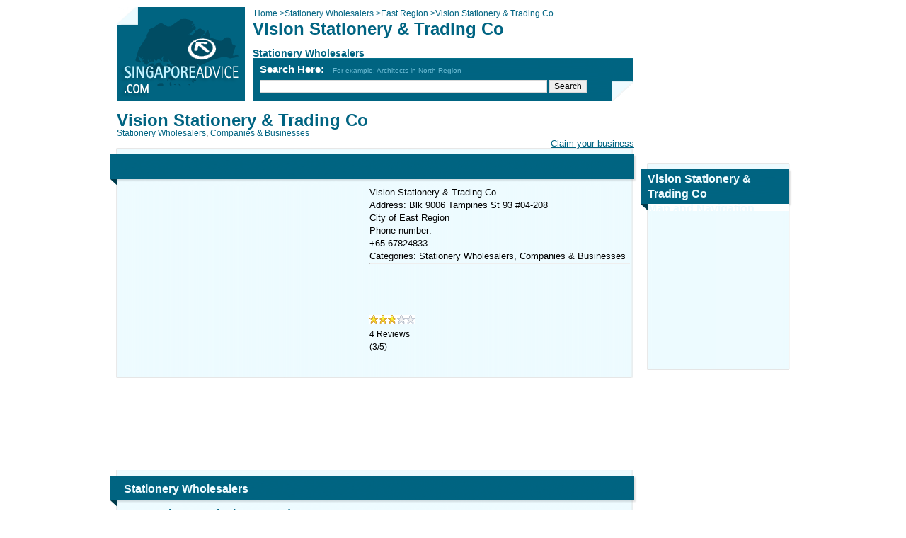

--- FILE ---
content_type: text/html; charset=utf-8
request_url: https://www.singaporeadvice.com/1153725/Stationery_Wholesalers/East_Region/Vision_Stationery_And_Trading_Co/
body_size: 12458
content:


<!DOCTYPE html PUBLIC "-//W3C//DTD XHTML 1.0 Transitional//EN" "http://www.w3.org/TR/xhtml1/DTD/xhtml1-transitional.dtd">

<html xmlns="http://www.w3.org/1999/xhtml" xmlns:fb="https://www.facebook.com/2008/fbml" prefix="og: https://ogp.me/ns#">
<head><title>
	&#128512;&#128545;&#128519; Vision Stationery & Trading Co, Stationery Wholesalers, East Region, ...+65 67824
</title><meta http-equiv="content-type" content="text/html; charset=utf-8" /><meta id="MetaDescription" name="description" content="Vision Stationery &amp; Trading Co Phone and Map of Address: Blk 9006 Tampines St 93 #04-208, East Region, Business Reviews, Consumer Complaints and Ratings for Stationery Wholesalers in East Region. Contact Now!" /><meta name="viewport" content="width=device-width,initial-scale=1.0, maximum-scale=1.0" /><meta property="og:image" content="https://www.singaporeadvice.com/images/share_image.jpg" />
   
     <style type="text/css">
        @media only screen and (max-width:46em){.Addressfirstpart {word-break: break-all;}#slogon,#slogon #crumbs,#slogon #cse-search-box,#slogon .h1_sub,#slogon h1,.gm-style,.map_frame{position:static!important}body{font-size:17px!important}#body{width:96%!important;margin:0 auto}a,div,input,p,span,textarea{font-size:inherit!important}.address_box{overflow:hidden!important}.address_box p{text-align:left!important;line-height:35px!important}#cse-search-box,.google,.google.x200x200{text-align:center}#main_area,#main_area .box,#main_area .box .b,#main_area .box .hr,#side_area,#side_area .box,#side_area .box .b2,#slogon,#slogon.special,.address_box,.facebook{float:none!important;width:100%!important}#main_area .box,#main_area .box .b2,#side_area .box,#side_area .box .b2{background-image:none!important;background-color:#EEFBFF!important}#main_area .box,#side_area .box{margin:0!important;padding:0!important}#google_search_line{width:75%!important;float:none!important}.google{margin:25px 0!important;float:none!important}#HyperLinkLikes,#logo,.address_box p br,.strong{display:none!important}.facebook{margin:20px 0!important}#HyperLinkNew img{width:100%}#DataPager2{background:0 0!important;margin:0 auto!important}#main_area #slogon a:first-child,#slogon.special a:first-child{display:block;width:181px;height:133px;background:url(http://www.singaporeadvice.com/mobile/singaporeadvice.jpg) no-repeat;margin:0 auto}td,th,tr{display:block!important}#BreadCrumbs a,#HyperLinkCategory,#HyperLinkCity,#HyperLinkHome{display:inline!important;width:auto!important;height:auto!important;background:0 0!important;margin:inherit!important}#main_area .box,#main_area .box .b2,.google.x200x200,.letters{width:100%!important}#google_search_line,#slogon,.strong,input[type=button]{-webkit-border-radius:5px;border-radius:5px}#slogon{background-color:#006481!important;background-image:none!important;overflow:hidden;height:auto!important;-webkit-border-radius:5px;border-radius:5px}#main_area .box,#main_area .box .b,#main_area .box .b2,#main_area .box .hr,#main_area .box h2{margin:0!important;padding:0!important}.letters a,.letters span{display:block!important;font-size:103%!important;padding:2px!important;background-image:none!important;background-color:#EDFBFF!important;-webkit-border-radius:5px;border-radius:5px}.letters a.active,.letters a:hover,.letters span.active{background-image:none!important;background-color:#004C63!important}tr{margin:0 0 20px}#main_area .box h2,#side_area .box h2{background-image:none!important;background-color:#006481!important;height:auto!important;line-height:30px!important;padding:0 0 0 2%!important;margin:0!important;overflow:hidden!important;float:none!important;width:98%!important;text-indent:inherit!important;-webkit-border-radius:5px 5px 0 0;border-radius:5px 5px 0 0}.box,.form{overflow:hidden}#main_area .box .content{padding:0!important}.results_table tr{float:left;width:48%}.results_table tr td{margin-bottom:10px;text-align:center;min-height:50px}#main_area .box .hr{margin:10px 0!important}#crumbs,#slogon h1{background:#EEFBFF;padding:10px 5px}#cse-search-box{font-size:55%!important}.form{margin-bottom:20px}.form td{width:21%!important;min-height:25px;float:left;margin-right:2%;margin-bottom:5px;font-size:80%!important;line-height:15px}.form td input,.form td select{width:98%!important}.form textarea{width:calc(100% + 100%)}.stack{width:95%}#map-canvas,.gm-style,.map_frame{width:100%!important;margin:0!important}.googlepadding25px{padding:15px 0 0}.googlepadding35px{padding:25px 0 0}.boxh2{font-size:18px!important}.lineheight{line-height:35px;min-height:75px}.letters input{float:inherit!important;margin:10px 10px 0}.paddingphone{padding:10px 0!important;line-height:45px}.Reletedentity,.firstbox{word-wrap:break-word}@media only screen and (max-height:499px) and (min-height:480px){.Addressfirstpart{line-height:45px;min-height:225px}.Reletedentity{min-height:65px}.firstbox{min-height:335px;line-height:35px}.secoundbox{min-height:325px;line-height:50px}#DataPager2{width:98%}.googlepadding25px{padding:0!important}.lineheight{min-height:0!important}}@media only screen and (max-height:568px) and (min-height:500px){.Addressfirstpart{line-height:45px;min-height:310px}.Reletedentity{min-height:152px}.firstbox{min-height:385px;line-height:35px}.secoundbox{min-height:335px;line-height:50px}#DataPager2{width:98%}.googlepadding25px{padding:0!important}.lineheight{min-height:0!important}}@media only screen and (max-height:592px) and (min-height:569px){.Addressfirstpart{line-height:45px;min-height:335px}.Reletedentity{min-height:180px}.googlepadding25px{padding:0!important}.lineheight{min-height:0!important}}@media only screen and (max-height:640px) and (min-height:593px){.Addressfirstpart{line-height:45px;min-height:386px}.Reletedentity{min-height:224px}.firstbox{min-height:410px;line-height:35px}.secoundbox{min-height:405px;line-height:50px}#DataPager2{width:87%}.googlepadding25px{padding:0!important}.lineheight{min-height:0!important}}@media only screen and (max-height:667px) and (min-height:641px){.Addressfirstpart{line-height:45px;min-height:402px}.Reletedentity{min-height:225px}.firstbox{min-height:520px;line-height:35px}.secoundbox{min-height:510px;line-height:50px}#DataPager2{width:84%}.googlepadding25px{padding:0!important}.lineheight{min-height:0}}@media only screen and (max-height:732px) and (min-height:668px){.Addressfirstpart{line-height:45px;min-height:385px}.Reletedentity{min-height:215px}.firstbox{min-height:500px;line-height:35px}.secoundbox{min-height:520px;line-height:50px}#DataPager2{width:76%}.googlepadding25px{padding:0!important}.lineheight{min-height:0!important}}@media only screen and (max-height:736px) and (min-height:733px){.Addressfirstpart{line-height:45px;min-height:364px}.Reletedentity{min-height:203px}.firstbox{min-height:595px;line-height:35px}.secoundbox{min-height:560px;line-height:50px}#DataPager2{width:84%}.googlepadding25px{padding:0!important}.lineheight{min-height:0!important}}@media only screen and (max-height:820px) and (min-height:737px){.Addressfirstpart{line-height:45px;min-height:485px}.Reletedentity{min-height:224px}.firstbox{min-height:550px;line-height:35px}.secoundbox{min-height:550px;line-height:50px}#DataPager2{width:68%}.googlepadding25px{padding:0!important}.lineheight{min-height:0!important}}}
    </style>
    
     <style type="text/css">
        .ratingStar,a{cursor:pointer}#body,#slogon{position:relative}#footer,.box,.box .b,.box .b2,.box .hr,.clear{clear:both}.ratingStar,.tags a,a.title,small{display:block}*{font-family:arial,sans-serif;margin:0}body,h1,h2,h3,html{padding:0}html{overflow-y:scroll!important}body,html,input,textarea{font-size:12px}body{line-height:1.5em}a img{border:0}.stack,input,textarea{border:1px solid #d9d9d9}a{color:#006482;text-decoration:underline}#body{width:950px;margin:10px auto}#main_area{width:731px;float:left;padding-bottom:20px}#side_area{width:200px;float:right;padding-bottom:20px}.google{overflow:hidden;margin:0 0 20px;float:left}.google.antimargin{margin:-10px -10px 20px}.google.x200x200{width:200px;height:200px}.google.x200x110{width:200px;height:110px}.google.x728x90{width:728px;height:90px}.google.x728x15{width:728px;height:15px}.google.x336x279{width:336px;height:279px}#slogon{width:731px;height:141px;background:url(/images/slogon.png) left top no-repeat;margin:0 0 10px}#slogon #cse-search-box{position:absolute;left:202px;top:77px}#slogon #crumbs,#slogon .h1_sub,#slogon h1{position:absolute;left:192px;color:#006482}#slogon #crumbs{top:0;padding-left:2px}#slogon h1{top:22px;font-size:24px}#slogon .h1_sub{top:56px;font-size:14px;font-weight:700}#slogon .title{padding:2px 0 4px;font-size:15px;color:#fff;font-weight:700}#slogon #google_search_line{width:400px}#slogon .example{color:#69B9D2;font-size:10px;font-weight:400}#slogon.special{margin-right:-7px;width:738px;background-image:url(/images/slogon2.png)}#slogon.special #cse-search-box{top:20px}#slogon.special .title{font-size:18px;padding-bottom:10px;color:#EEFBFF}#slogon.special #google_search_line{width:410px}#slogon.special a{display:block;padding-top:11px;color:#EEFBFF}#slogon.special .example{font-size:12px}#logo{position:absolute;top:0;left:0}#page_content h1{color:#006482;font-size:24px}#page_content h1.strong{color:#fff;background-color:#006482;font-size:16px;padding:10px 20px;margin-bottom:20px}.alert,small{font-size:11px}#page_content .address_box{width:370px;float:right;font-size:11px;line-height:12px}.fte{padding:10px;margin:0 0 20px}small{color:#006482;line-height:15px}#bussiness_logo{width:200px;margin-bottom:20px}.facebook{float:left}.email_this,.send{float:right}.form input{width:200px}.form textarea{width:520px;height:70px}.form td{vertical-align:top}.alert{color:red;line-height:11px;height:11px}.tags a{float:left;line-height:40px;height:40px;padding:2px 5px}.stack{background:#fff;padding:1px}.stack .item{background:#C8E3EC;font-weight:700;padding:1px 2px;margin:2px}.stack .item a{float:right;font-size:10px}.stack.wide .item{width:335px}#main_area .box{background:url(/images/main-box/m.png) left;margin:0 -2px 20px -10px;width:715px;padding:0 10px 0 20px}#main_area .box .b,#main_area .box .b2,#main_area .box .hr,#main_area .box h2{width:745px;margin:0 -10px 0 -20px}#main_area .box .content .hr{margin:0 -40px 0 -50px}#main_area .box h2{background:url(/images/main-box/t.png);height:54px;line-height:54px;color:#EEFBFF;font-size:16px;text-indent:20px}#main_area .box h2.inner{background-position:0 -1px;height:53px;line-height:53px}#main_area .box .hr{height:1px;background:url(/images/main-box/hr.png) center center no-repeat;padding:5px 0}#main_area .box .b{margin-top:10px;height:2px;background:url(/images/main-box/b.png) top left}#main_area .box .b2{margin-top:10px;height:33px;background:url(/images/main-box/b2.png) top left}#main_area .box .content{padding:0 30px}#side_area .box{background:url(/images/side-box/m.png) left;width:184px;padding:0 10px 0 20px;margin:0 -2px 20px -10px}#side_area .box .b,#side_area .box .b2,#side_area .box h2{width:214px;margin:0 -10px 0 -20px}#side_area .box h2{background:url(/images/side-box/t.png) left;height:35px;line-height:21px;color:#EEFBFF;font-size:16px;width:184px;padding:17px 20px 3px 10px}#side_area .box .b{margin-top:10px;height:2px;background:url(/images/side-box/b.png) top left}#side_area .box .b2{margin-top:10px;height:29px;background:url(/images/side-box/b2.png) top left}#side_area .box.map h2{background:url(/images/side-box/t-map.png) top left;height:48px;padding:12px 20px 8px 10px}h2.content,h3.content{color:#006482;padding:10px 0;line-height:21px;font-size:16px}#side_area .box.map .map_frame{margin:-10px;width:200px;height:232px}img.icon{width:54px;height:54px;float:left}div.promotion{width:570px;float:right}a.title{font-size:16px;font-weight:700}h3.content{font-weight:400}.letters .active,.letters a{font-size:11px;float:left;height:20px;line-height:20px;text-align:center;margin-right:6px;text-decoration:none}.letters{margin-top:20px;margin-bottom:20px;text-align:center}.letters a{width:20px;background:url(/images/letter-bg.png) top right;color:#006482}.letters input{float:left}.letters a.active,.letters a:hover{background-position:top left;color:#EEFBFF}.letters a.button{width:auto;float:left}.letters .active{width:20px;background:url(/images/letter-bg.png) top left;color:#EEFBFF}.form{border-spacing:0;padding:15px 0}.form *{vertical-align:middle}.results_table{width:100%;color:#006482}.results_table th{padding-top:20px;text-align:left;font-weight:700;color:#006482;text-decoration:underline}.results_table a{color:#35B0D2}.more{float:right;margin-right:42px;line-height:26px}#footer{padding:20px;background-color:#006482;color:#fff}#bottom_menu{text-align:center;color:#006482;padding:12px}#bottom_menu a{color:#006482;padding:0 20px;border-left:1px solid #006482;text-decoration:none}#bottom_menu a.first{border-left:none}.textbox_search{width:220px;margin-top:5px}.AutoCompleteExtender_CompletionList{color:windowtext;padding:1px;font-size:small;background-color:Gray}.AutoCompleteExtender_CompletionListItem{text-align:left;background-color:#fff}.AutoCompleteExtender_HighlightedItem{background-color:Silver;color:windowtext;font-weight:700;font-size:small}.ratingStar{font-size:0;width:13px;height:12px;margin:0;padding:0;background-repeat:no-repeat}.filledRatingStar{background-image:url(/images/FilledStar.png)}.emptyRatingStar{background-image:url(/images/EmptyStar.png)}.savedRatingStar{background-image:url(/images/SavedStar.png)}
    </style>
    
    <!--[if IE 6]><link type="text/css" href="../../../../includes/ie6.css" rel="stylesheet" /><![endif]-->
    <!--[if IE 7]><link type="text/css" href="../../../../includes/ie7.css" rel="stylesheet" /><![endif]-->
    
	<style type="text/css">
.clsRelative{
position:relative !important;
}
</style>
</head>
<body dir="ltr">
    <div id="fb-root"></div>
    
    <form method="post" action="./?id=1153725&amp;category=Vision_Stationery_And_Trading_Co&amp;city=East_Region" id="form1">
<div class="aspNetHidden">
<input type="hidden" name="ToolkitScriptManager1_HiddenField" id="ToolkitScriptManager1_HiddenField" value="" />
<input type="hidden" name="__EVENTTARGET" id="__EVENTTARGET" value="" />
<input type="hidden" name="__EVENTARGUMENT" id="__EVENTARGUMENT" value="" />
<input type="hidden" name="__VIEWSTATE" id="__VIEWSTATE" value="/[base64]/////w9kK9lcmjhnPOdf+hVeUB0yJLllXGndWrSDHWFXBQ1V1WM=" />
</div>

<script type="text/javascript">
//<![CDATA[
var theForm = document.forms['form1'];
if (!theForm) {
    theForm = document.form1;
}
function __doPostBack(eventTarget, eventArgument) {
    if (!theForm.onsubmit || (theForm.onsubmit() != false)) {
        theForm.__EVENTTARGET.value = eventTarget;
        theForm.__EVENTARGUMENT.value = eventArgument;
        theForm.submit();
    }
}
//]]>
</script>


<script src="/WebResource.axd?d=-pfFpNAWY0Ui-jnxuuY-zxtVj4uQm_hgiRYiPpd6mRT9yRs5rEALJLtC7eEhUHzitJ0ZFHo6PGsqW2gQRBuX1hapTpV2W9JPV1Lp4mPTcgc1&amp;t=637454068754849868" type="text/javascript"></script>


<script src="/ScriptResource.axd?d=ABzAenWlmIWd_fjBNA1_LuAP7--LwafNMguNeqqmLmZqj9Bp1vwzRf74_84j4L_LacgT9xyuRUwfXmkJZYAUiCNltbA7CR7clZjNsq8kC2DD9iGy-OnM0V__h242c3xFdrY9U7Zm4pp_fIARQdpZRtUWDl7DHHx3f5qih-7bn8w1&amp;t=363be08" type="text/javascript"></script>
<script src="/ScriptResource.axd?d=0nldGZI5WlaLuJFDLGuFYf-UmQQmQZg3POc-TJgPw_eOtE-bo_fOFvt2WMneoKg8rtSJq8dxPJgNSHFBnS-pP0lJkfCwXIijJowKrltYWcXhtyiW8v0wHeD2Qpuzw9zo7UzPtHzsQxgvPWrYTKxJw_jClWqoGlrcdILwpOTtr7tLvLY4WIU_szSrwwSYSZZT0&amp;t=363be08" type="text/javascript"></script>
<script src="/entity.aspx?_TSM_HiddenField_=ToolkitScriptManager1_HiddenField&amp;_TSM_CombinedScripts_=%3b%3bAjaxControlToolkit%2c+Version%3d3.0.30512.20315%2c+Culture%3dneutral%2c+PublicKeyToken%3d28f01b0e84b6d53e%3ahe%3a2a404968-beb9-41c5-98fb-26019e941d81%3a91bd373d%3a462aa142" type="text/javascript"></script>
<div class="aspNetHidden">

	<input type="hidden" name="__VIEWSTATEGENERATOR" id="__VIEWSTATEGENERATOR" value="F104DEDA" />
	<input type="hidden" name="__EVENTVALIDATION" id="__EVENTVALIDATION" value="/wEdAAMQrk0FVOTXUoZwDzX9ECcEjK4JhRX6q57o5kHU/U3ee+fkNNKo3UhwY8QuGgRjvfT6HLt5ilXjewCNEZhur0HYNDOjgjjOF0BFKlthYVfvZg==" />
</div>
        <div id="body">
            <div id="main_area">
                <div id="slogon">
                      <a id="HyperLink2" href="../../../../"><img id="logo" alt="" src="../../../../images/logo.png" /></a>
                    
                    <div id="crumbs" style="overflow: hidden">
                        <div style="float: left">
                            <a id="HyperLinkHome" itemprop="url" href="../../../../" style="text-decoration:none;"><span itemprop="title">Home</span>  > </a>
                        </div>
                        <div style="float: left">
                            <a id="HyperLinkCategory" itemprop="url" href="https://www.singaporeadvice.com/Stationery_Wholesalers/" style="text-decoration:none;"><span itemprop="title">Stationery Wholesalers</span>  > </a>
                        </div>
                        <div style="float: left">
                            <a id="HyperLinkCity" itemprop="url" href="https://www.singaporeadvice.com/Stationery_Wholesalers/East_Region/" style="text-decoration:none;"><span itemprop="title">East Region</span>  > </a>
                        </div>
                        <span id="LabelCurrentCrumb">Vision Stationery & Trading Co</span>
                    </div>
                    <h1>Vision Stationery & Trading Co</h1>
                    <div class="h1_sub">Stationery Wholesalers</div>

                    


    <script type="text/javascript">
    function SearchSite(controlId) 
    { 
        var id;
        if (controlId == null)
        {
            id = 'google_search_line';
        }
        else
        {
            id = controlId.id;
        }
        window.open('https://www.google.com.sg/cse?cx=partner-pub-9800127580177405:8941559571&ie=UTF-8&q=' +  
        URLEncode(document.getElementById(id).value) + '&sa=Search'); 
    }
    
    function submitenter(myfield, e) 
    { 
        var keycode; 
        if (window.event) 
            keycode = window.event.keyCode;
        else if (e) 
            keycode = e.which;    
        else
            return true; 
        
        if (keycode == 13)     
        { 
            SearchSite(); 
            return false; 
        }    
        else
            return true; 
    }
    
    function URLEncode (clearString) 
    {
          var output = '';
          var x = 0;
          clearString = clearString.toString();
          var regex = /(^[a-zA-Z0-9_.]*)/;
          while (x < clearString.length) {
            var match = regex.exec(clearString.substr(x));
            if (match != null && match.length > 1 && match[1] != '') {
    	        output += match[1];
              x += match[1].length;
            } else {
              if (clearString[x] == ' ')
                output += '+';
              else {
                var charCode = clearString.charCodeAt(x);
                var hexVal = charCode.toString(16);
                output += '%' + ( hexVal.length < 2 ? '0' : '' ) + hexVal.toUpperCase();
              }
              x++;
            }
          }
          return output;
    }

    </script>
	<div id="cse-search-box">
		<div id="UcSearch_DivSearch" class="title">Search Here: &nbsp; <span class="example">For example: Architects in North Region</span>		
		</div>
		<input type="text" name="q" id="google_search_line" size="51" onkeypress="return submitenter(this,event)"/>
		<input type="button" name="sa" value="Search" onclick="SearchSite();" />
	</div>
	
	<script type="text/javascript" src="https://www.google.ca/cse/brand?form=cse-search-box&amp;lang=en"></script>			
    <input name="UcSearch$hiddenData" type="hidden" id="UcSearch_hiddenData" />			
                </div>

                <meta property="og:url" content="https://www.singaporeadvice.com/1153725/Stationery_Wholesalers/East_Region/Vision_Stationery_And_Trading_Co/" />
                <meta property="og:title" content="Vision Stationery & Trading Co" />
                <meta property="og:type" content="company" />
                <meta property="og:site_name" content="Singapore Pages" />
                <meta property="og:image" content="https://www.singaporeadvice.com/images/logo.png" />
                <meta property="og:page_id" content="1153725" />
                <meta property="og:description" content="Vision Stationery & Trading Co Phone and Map of Address: Blk 9006 Tampines St 93 #04-208, East Region, Business Reviews, Consumer Complaints and Ratings for Stationery Wholesalers in East Region. Contact Now!" />
               

                <div id="page_content">

                    <div class="address_box">
                        <p style="text-align: right; margin: 0px"></p>
<p style="text-align: right; margin: 0px"><br/></p>
<p style="text-align: right; margin: 0px"><br/></p>
<p style="text-align: right; margin: 0px"><br/></p>
<p style="text-align: right; margin: 0px"><a shape="rect" href="https://www.SingaporeAdvice.com/AddEntity.aspx" target="_self"><span style="font-family: arial,helvetica,sans-serif; font-size: 10pt">Claim your business</span></a></p>
                    </div>

                    <div itemscope itemtype="https://schema.org/LocalBusiness">
                        <div style="display:none" itemprop="image" itemscope itemtype="http://schema.org/ImageObject">
<img src="https://www.singaporeadvice.com/images/logo.png" width="250" itemprop="url"></div>
                            <div style="display:none" itemprop='address' itemscope itemtype='http://schema.org/PostalAddress'>
                        <span itemprop='streetAddress'>Blk 9006 Tampines St 93 #04-208</span><br>
                                <span itemprop='addressLocality'>East Region</span>
                        <span itemprop='addressCountry'>singapore</span><br></br></div>
                        <span itemprop='telephone' style="display:none"><a href="tel:+65 67824833"> +65 67824833</a></span>
                        <meta itemprop="interactionCount" content="UserLikes:0" />
                        <meta itemprop="interactionCount" content="UserPlusOnes:0" />
                        <mata itemprop="map" content="https://maps.google.com/?ie=UTF8&om=1&ll=1.3398130,103.9424170&z=14" />
                        <h1 class="lineheight"><span itemprop="name">Vision Stationery & Trading Co</span></h1>
                        <div itemprop="geo" itemscope itemtype="https://schema.org/GeoCoordinates">
                            <meta itemprop="latitude" content="1.3398130" />
                            <meta itemprop="longitude" content="103.9424170" />
                        </div>
                        <div id="DivCategories" class="lineheight" itemscope="" itemtype="https://schema.org/Offer"><span><a itemprop="category" href='https://www.singaporeadvice.com/Stationery_Wholesalers/'>Stationery Wholesalers</a></span><span>, </span><a itemprop="category" href='https://www.singaporeadvice.com/Companies_And_Businesses/'>Companies & Businesses</a></div>
                         <div class="clear"></div>
						
                        <div>
                            
                        </div>

                         
                        <div class="box">
                              
                            <h2></h2>
                            
                            <div class="google x336x279 antimargin" id="google_dsk_ads_1" style="margin-right: 20px; margin-bottom: 0; border-right-style: dotted; border-right-width: thin;">
                                
                            </div>
                            
                              <p style="font-size: 13px">Vision Stationery & Trading Co<br />
Address: Blk 9006 Tampines St 93 #04-208<br />
City of East Region<br />
Phone number:<br/> +65 67824833<br />
Categories: Stationery Wholesalers,  Companies & Businesses<br />
<hr /><a shape="rect" href="https://<a shape='rec' href='https://' target='_blank'></a><br/>" target="_blank"><a shape='rec' href='https://' target='_blank'></a><br/></a><br />
 <br />
<br />
</p>
                            
                            <p style="font-size: 13px"></p>
                            <script type="text/javascript">
//<![CDATA[
Sys.WebForms.PageRequestManager._initialize('ToolkitScriptManager1', 'form1', ['tup1','up1'], [], [], 90, '');
//]]>
</script>

                            <div id="up1">
	
                                    <div onclick="sameRatingClicked();">
                                        <div id="rating">
		<input type="hidden" name="rating_RatingExtender_ClientState" id="rating_RatingExtender_ClientState" value="3" />
                                        <a href="javascript:void(0)" id="rating_A" title="3" style="text-decoration:none"><span id="rating_Star_1" class="ratingStar filledRatingStar" style="float:left;">&nbsp;</span><span id="rating_Star_2" class="ratingStar filledRatingStar" style="float:left;">&nbsp;</span><span id="rating_Star_3" class="ratingStar filledRatingStar" style="float:left;">&nbsp;</span><span id="rating_Star_4" class="ratingStar emptyRatingStar" style="float:left;">&nbsp;</span><span id="rating_Star_5" class="ratingStar emptyRatingStar" style="float:left;">&nbsp;</span></a>
	</div>
                                    </div>
                                    <span style="padding-left: 15px; margin-top: 0px; top: 0px; position: relative; direction: ltr">
                                        <span id="Label1"></span>

                                    </span>
                                    <div id="divRating" itemprop="aggregateRating" itemscope="" itemtype="https://schema.org/AggregateRating">
                                           <span itemprop="ratingCount">4</span> Reviews<br />
                                           (<span itemprop="ratingValue">3</span>/<span itemprop="bestRating">5</span>)
                                        <meta itemprop="worstRating" content="1" />
                                    </div>
                                
</div>

                            <div class="b"></div>
                        </div>
                    </div>


                   <div class="facebook" style="float:right;margin-bottom:15px">				
			            	<!-- % =Utils.GetFreeText(38, Cache)% -->
                          
			            <fb:like href="" send="true" width="450" show_faces="true" layout="button_count" font=""></fb:like>		
                        
                        
                </div>
                    

                    <div class="google x728x90" id="google_dsk_ads_2">
                        
                    </div>
                    
                </div>
                 
                <div class="box Reletedentity">
                    
                    

                    <h2 class="inner">Stationery Wholesalers</h2>
                    <div style="margin: 0 -10px 0 -10px;">
                        
                    </div>
                    <div class="content">
                        
                                
                                <a href="https://www.singaporeadvice.com/1153451/Stationery_Wholesalers/East_Region/Newborn_Marketing_Pte_Ltd/" class="title">Newborn Marketing Pte Ltd</a>
                                <p><span style="color: #000000">Address: 1 Kaki Bt Rd 2 #03-01 Eunos Warehouse Complex, East Region. See full address and map.<br />
Categories: Stationery Wholesalers<br />
<a shape='rec' href='https://' target='_blank'></a><br/>
</span></p>
                            
                                <div class="hr"></div>
                            
                                <a href="https://www.singaporeadvice.com/1153306/Stationery_Wholesalers/East_Region/Kian_Wee_Stationery_Co/" class="title">Kian Wee Stationery Co</a>
                                <p><span style="color: #000000">Address: Blk 217 Bedok Nth St 1 #01-59, East Region. See full address and map.<br />
Categories: Stationery Wholesalers<br />
<a shape='rec' href='https://' target='_blank'></a><br/>
</span></p>
                            
                                <div class="hr"></div>
                            
                                <a href="https://www.singaporeadvice.com/1153795/Stationery_Wholesalers/East_Region/Wing_Loong_Stationers_(S)_Pte_Ltd/" class="title">Wing Loong Stationers (S) Pte Ltd</a>
                                <p><span style="color: #000000">Address: 605A MacPherson Rd #02-02 Citimac Ind Complex, East Region. See full address and map.<br />
Categories: Stationery Wholesalers<br />
<a shape='rec' href='https://' target='_blank'></a><br/>
</span></p>
                            
                                <div class="hr"></div>
                            
                                <a href="https://www.singaporeadvice.com/1153160/Stationery_Wholesalers/East_Region/Gonis_Products_(S)_Pte_Ltd/" class="title">Gonis Products (S) Pte Ltd</a>
                                <p><span style="color: #000000">Address: 26 Kaki Bt Cres #04-00, East Region. See full address and map.<br />
Categories: Stationery Wholesalers<br />
<a shape='rec' href='https://' target='_blank'></a><br/>
</span></p>
                            
                                <div class="hr"></div>
                            
                                <a href="https://www.singaporeadvice.com/1153194/Stationery_Wholesalers/East_Region/Haji_Hashim_Enterprise/" class="title">Haji Hashim Enterprise</a>
                                <p><span style="color: #000000">Address: Blk 1 Joo Chiat Rd #01-1051 Joo Chiat Complex, East Region. See full address and map.<br />
Categories: Stationery Wholesalers<br />
<a shape='rec' href='https://' target='_blank'></a><br/>
</span></p>
                            
                                <div class="hr"></div>
                            
                                <a href="https://www.singaporeadvice.com/1153020/Stationery_Wholesalers/East_Region/Creative_Ideas_International_Pte_Ltd/" class="title">Creative Ideas International Pte Ltd</a>
                                <p><span style="color: #000000">Address: 60 Kaki Bt Pl #04-08 Eunos Techpark, East Region. See full address and map.<br />
Categories: Stationery Wholesalers<br />
<a shape='rec' href='https://' target='_blank'></a><br/>
</span></p>
                            
                                <div class="hr"></div>
                            
                                <a href="https://www.singaporeadvice.com/1152748/Stationery_Wholesalers/East_Region/Rilecart_Pte_Ltd/" class="title">Rilecart Pte Ltd</a>
                                <p><span style="color: #000000">Address: 705 Sims Dr #01-01 Shun Li Ind Complex, East Region. See full address and map.<br />
Categories: Stationery Wholesalers<br />
<a shape='rec' href='https://www.wirebind.com' target='_blank'>www.wirebind.com</a><br/>
</span></p>
                            
                            
                    </div>
                    <div class="b"></div>
                </div>
                  
                <div class="google x728x90" id="google_dsk_ads_3">
                    
                </div>
                
            </div>
             
            <div id="side_area">


                
                <div class="google x200x200">
                    <div id="fb-root"></div>
<script>(function(d, s, id) {
  var js, fjs = d.getElementsByTagName(s)[0];
  if (d.getElementById(id)) return;
  js = d.createElement(s); js.id = id;
  js.src = "//connect.facebook.net/en_US/all.js#xfbml=1&appId=162881200548643";
  fjs.parentNode.insertBefore(js, fjs);
}(document, "script", "facebook-jssdk"));</script>
<div class="fb-like-box" data-href="https://www.facebook.com/SingaporeAdvice" data-width="200" data-height="200" data-show-faces="true" data-stream="false" data-show-border="true" data-header="false"></div>

                </div>
                

                <div class="box map">
                    <h2>Vision Stationery & Trading Co<br />
                        Map and Navigation</h2>
                    <iframe class="map_frame" frameborder="0" id="google_map_frm" style="border:0;" src="" allowfullscreen></iframe>
                   
                    <div class="b"></div>
                </div>
                <!-- 
		<div style="text-align:center;margin-top:-15px"><a href="https://maps.google.com/?ie=UTF8&om=1&ll=1.3398130,103.9424170&z=14" target="_blank">Enlarge Map</a></div>
        -->
                <div>
                    
                </div>

                
                <div class="google x200x110">
                    
                </div>
                
            </div>
            
            <div id="footer">
                <span style="color: #ffffff; font-size: 8pt; font-weight: bold"> <p style="text-align: center; margin: 0px"><span style="color: #ffffff; font-size: 8pt; font-weight: bold">Copyright © 2026 <a shape="rect" href="https://www.SingaporeAdvice.com/" target="_self"><span style="color: #ffffff">Singapore Advice</span></a></span></p></span>
            </div>
            

    <div id="bottom_menu">
        <a id="Footer1_HyperLinkAbout" class="first" href="../../../../About.aspx">about</a>
        <a id="Footer1_HyperLinkContact" href="../../../../Contact.aspx">contact</a>  		
        <!-- <a id="Footer1_HyperLinkSitemap" href="../../../../SiteMap.aspx">site map</a> -->
        <a id="Footer1_HyperLinkLinks" href="../../../../Links.aspx">links</a>
		<a id="Footer1_HyperLinkLegal" href="../../../../Legal.aspx">legal</a>
        <a id="Footer1_HyperLinkAddEntity" href="../../../../AddEntity.aspx">add business</a>
	</div>
	
	<script>
  (function(i,s,o,g,r,a,m){i['GoogleAnalyticsObject']=r;i[r]=i[r]||function(){
  (i[r].q=i[r].q||[]).push(arguments)},i[r].l=1*new Date();a=s.createElement(o),
  m=s.getElementsByTagName(o)[0];a.async=1;a.src=g;m.parentNode.insertBefore(a,m)
  })(window,document,'script','//www.google-analytics.com/analytics.js','ga');

  ga('create', 'UA-41113783-1', 'singaporeadvice.com');
  ga('send', 'pageview');

</script>
	
        </div>
    

<script type="text/javascript">
//<![CDATA[

WebForm_InitCallback();Sys.Application.add_init(function() {
    $create(AjaxControlToolkit.RatingBehavior, {"AutoPostBack":true,"CallbackID":"rating","ClientStateFieldID":"rating_RatingExtender_ClientState","EmptyStarCssClass":"emptyRatingStar","FilledStarCssClass":"filledRatingStar","Rating":3,"StarCssClass":"ratingStar","WaitingStarCssClass":"savedRatingStar","id":"rating_RatingExtender"}, null, null, $get("rating"));
});
//]]>
</script>
</form>
    
	<script src="../../../../includes/jquery-1.3.2.min.js" type="text/javascript"></script>
	<script type="text/javascript">
        
	    $(document).ready(function () {
            setTimeout(function () {
                $('#google_map_frm').attr("src", "https://www.google.com/maps/embed/v1/place?key=AIzaSyA0PygZ4ntcabDRonZRfDSL59LgleUe9uk&q=Blk+9006+Tampines+St+93+%2304-208&center=1.3398130,103.9424170&zoom=11");
                 
                $('#google_dsk_ads_3').append('<script async src="https://pagead2.googlesyndication.com/pagead/js/adsbygoogle.js"><\/script> <ins class="adsbygoogle"      style="display:inline-block;width:728px;height:90px"      data-ad-client="ca-pub-9800127580177405"      data-ad-slot="9886582376"><\/ins> <script> (adsbygoogle = window.adsbygoogle || []).push({}); <\/script>');
                 
                var s = document.createElement("script");
                s.type = "text/javascript";
                s.innerHTML = 'window.fbAsyncInit = function () {             FB.init({                 appId: "162881200548643",                  channelUrl: "//https://www.singaporeadvice.com/channel.html",                  status: true,                  cookie: true,                  xfbml: true              });             FB.Event.subscribe("edge.create",                 function (response) {                     AddLike(response);                 }             );             FB.Event.subscribe("edge.remove",                 function (response) {                     RemoveLike(response);                 }             );         };                  (function (d, s, id) {             var js, fjs = d.getElementsByTagName(s)[0];             if (d.getElementById(id)) return;             js = d.createElement(s); js.id = id;js.async = true;             js.src = "//connect.facebook.net/en_US/all.js#xfbml=1&appId=137531003038290";             fjs.parentNode.insertBefore(js, fjs);         }(document, "script", "facebook-jssdk"));';
                $("body")[0].append(s);
              
            }, 2000);

            setTimeout(function () {
                 
                $('#google_dsk_ads_1').append('<script async src="https://pagead2.googlesyndication.com/pagead/js/adsbygoogle.js"><\/script> <ins class="adsbygoogle"      style="display:inline-block;width:336px;height:280px"      data-ad-client="ca-pub-9800127580177405"      data-ad-slot="7098226373"><\/ins> <script> (adsbygoogle = window.adsbygoogle || []).push({}); <\/script>');                
                $('#google_dsk_ads_2').append('<script async src="https://pagead2.googlesyndication.com/pagead/js/adsbygoogle.js"><\/script> <ins class="adsbygoogle"      style="display:inline-block;width:728px;height:90px"      data-ad-client="ca-pub-9800127580177405"      data-ad-slot="6933115971"><\/ins> <script> (adsbygoogle = window.adsbygoogle || []).push({}); <\/script>');                
                 
                
            }, 1500);
	        $('#up1').css('padding-bottom','10px');
             
            var lngth = 0;
            $('#crumbs').each(function () {
                $(this).find('div').each(function ()
                { lngth += $(this).find('span').text().length; });

            });
            if(lngth + $('#LabelCurrentCrumb').text().length > 96 )
            {
                $('#crumbs').css('font-size', '10px');
                $('#LabelCurrentCrumb').css('font-size', '10px');
            }
             
        });

    </script>
   
    <script type="text/javascript">
        function sameRatingClicked(){

            var currentRating = document.getElementById('rating_RatingExtender_ClientState');
            if (currentRating != null && currentRating.value == 3)
    {
        __doPostBack('rating','');
}
}

function AddLike(url) {

    $.ajax({
        type: "POST",
        url: "https://www.singaporeadvice.com/LikeCounter.aspx/AddLike",
        data: '{entityId: "1153725", categoryId:"7113", url:"' + url + '", state: "+"  }',
        contentType: "application/json; charset=utf-8",
        dataType: "json"
    });
}

function RemoveLike(url) {

    $.ajax({
        type: "POST",
        url: "https://www.singaporeadvice.com/LikeCounter.aspx/AddLike",
        data: '{entityId: "1153725", categoryId:"7113", url:"' + url + '", state: "-"  }',
        contentType: "application/json; charset=utf-8",
        dataType: "json"
    });
}

function PlusOne(data) {

    $.ajax({
        type: "POST",
        url: "https://www.singaporeadvice.com/LikeCounter.aspx/PlusOne",
        data: '{entityId: "1153725", categoryId:"7113", url:"' + data.href + '", state:"' + data.state + '"  }',
        contentType: "application/json; charset=utf-8",
        dataType: "json"
    });

}
    </script>
    <meta name="google-site-verification" content="Td9OfX32ifg4S8KGFhkXiyDW4P_5Xo2dsmiZZqo53vY" />
   
    <script type="application/ld+json">
    {
  "@context": "https://schema.org",
  "@type": "BreadcrumbList",
  "itemListElement": [{
    "@type": "ListItem",
    "position": 1,
    "name": "Home",
    "item": "https://www.singaporeadvice.com"
  },{
    "@type": "ListItem",
    "position": 2,
    "name": "Stationery Wholesalers",
    "item": "https://www.singaporeadvice.com/Stationery_Wholesalers/"
  }, {
    "@type": "ListItem",
    "position": 3,
    "name": "East Region",
    "item": "https://www.singaporeadvice.com/Stationery_Wholesalers/East_Region/"
  },{
    "@type": "ListItem",
    "position": 4,
    "name": "Vision Stationery & Trading Co",
    "item": "https://www.singaporeadvice.com/1153725/Stationery_Wholesalers/East_Region/Vision_Stationery_And_Trading_Co/"
  }]
}
        
</script>
<script defer src="https://static.cloudflareinsights.com/beacon.min.js/vcd15cbe7772f49c399c6a5babf22c1241717689176015" integrity="sha512-ZpsOmlRQV6y907TI0dKBHq9Md29nnaEIPlkf84rnaERnq6zvWvPUqr2ft8M1aS28oN72PdrCzSjY4U6VaAw1EQ==" data-cf-beacon='{"version":"2024.11.0","token":"ab8a3c87528f417d910141b82dec1fa8","r":1,"server_timing":{"name":{"cfCacheStatus":true,"cfEdge":true,"cfExtPri":true,"cfL4":true,"cfOrigin":true,"cfSpeedBrain":true},"location_startswith":null}}' crossorigin="anonymous"></script>
</body>
</html>


--- FILE ---
content_type: text/html; charset=utf-8
request_url: https://www.google.com/recaptcha/api2/aframe
body_size: 268
content:
<!DOCTYPE HTML><html><head><meta http-equiv="content-type" content="text/html; charset=UTF-8"></head><body><script nonce="QIgQ4Ozmoj7bz-KD6JQ6TA">/** Anti-fraud and anti-abuse applications only. See google.com/recaptcha */ try{var clients={'sodar':'https://pagead2.googlesyndication.com/pagead/sodar?'};window.addEventListener("message",function(a){try{if(a.source===window.parent){var b=JSON.parse(a.data);var c=clients[b['id']];if(c){var d=document.createElement('img');d.src=c+b['params']+'&rc='+(localStorage.getItem("rc::a")?sessionStorage.getItem("rc::b"):"");window.document.body.appendChild(d);sessionStorage.setItem("rc::e",parseInt(sessionStorage.getItem("rc::e")||0)+1);localStorage.setItem("rc::h",'1769614127495');}}}catch(b){}});window.parent.postMessage("_grecaptcha_ready", "*");}catch(b){}</script></body></html>